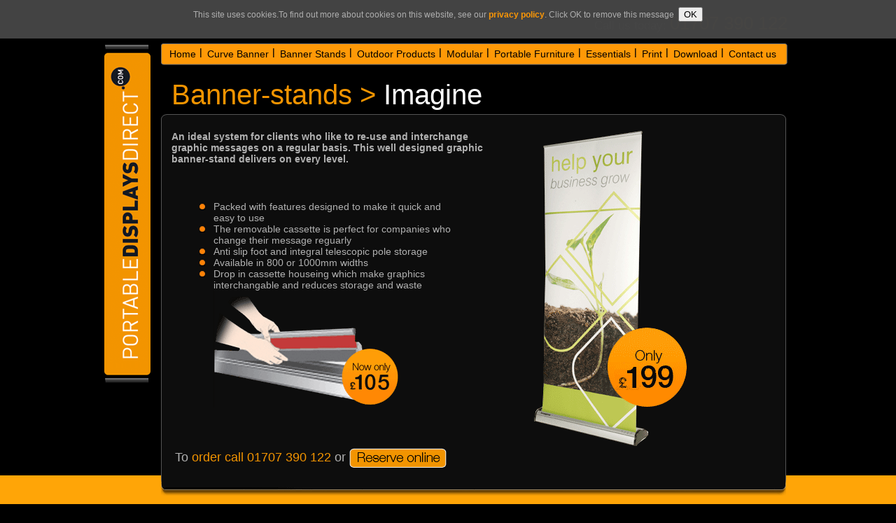

--- FILE ---
content_type: text/html; charset=UTF-8
request_url: http://portabledisplaysdirect.com/banner-stands/imagine-banner-stand.php
body_size: 4083
content:
<!DOCTYPE html PUBLIC "-//W3C//DTD XHTML 1.0 Strict//EN" "http://www.w3.org/TR/xhtml1/DTD/xhtml1-strict.dtd">
<html xmlns="http://www.w3.org/1999/xhtml">
<head>
<meta http-equiv="Content-Type" content="text/html; charset=utf-8" />
<title>Portable Displays Direct specialise in Imagine Banner Stands for Exhibitions or Events</title>

<meta name="keywords" content="Imagine Banner stands, imagine stand, imagine banner, Portable Stand, portable display, portable display stand, Banner Stands, Exhibition Stand, buy, Portable Exhibition Stand, Portable Exhibition Stands ">

<meta name="description" content="The Imagine pop up banner stand is an ideal system for clients who like to re-use and interchange graphic messages on a regular basis. This well designed graphic banner-stand delivers on every level.">

<link rel="stylesheet" type="text/css" href="../css/style.css" />
<script type="text/javascript" src="js/nav.js"></script>
<script type="text/javascript">
 
  var _gaq = _gaq || [];
  _gaq.push(['_setAccount', 'UA-25540705-1']);
  _gaq.push(['_trackPageview']);
 
  (function() {
    var ga = document.createElement('script'); ga.type = 'text/javascript'; ga.async = true;
    ga.src = ('https:' == document.location.protocol ? 'https://ssl' : 'http://www') + '.google-analytics.com/ga.js';
    var s = document.getElementsByTagName('script')[0]; s.parentNode.insertBefore(ga, s);
  })();
 
</script>

<script type="text/javascript" src="http://domainanalytics.net/js/8016.js"></script>
</head>

<body>

<div id="outer-wrap">
    
<div id="inner-wrap">    
    
    <div id="logo">
        <h3><a href="http://www.portabledisplaysdirect.com" title="Portable Displays Direct"><span>Portable Displays Direct</span></a></h3>
    </div><!-- end logo //-->
    
    <div id="content-wrap">
        
        <div id="search-wrap">
<form>
 <table width="200" border="0" cellpadding="0">
  <tr>
    <td><input type="text" name="search" id="search-input" /></td>
    <td><input type="submit" id="search-btn" value="" /></td>
  </tr>
</table>
</form>
        </div><!-- end search-wrap //-->

        <div id="tel-wrap">Call us today: <span class="orange">01707 390 122</span></div><!-- end tel-wrap //-->

        
        <div id="nav-wrap">
            <img src="../images/site/nav-l.gif" height="32" width="4" class="floatleft" />
            <img src="../images/site/nav-r.gif" height="32" width="4" class="floatright" />        <ul id="nav">
          <li><a href="/">Home</a></li>

           <li><a href="/curvebannersystem/index.php">Curve Banner</a></li>
		   
		   
		   
		   
          <li><a href="/banner-stands/index.php">Banner Stands</a>
            <ul>
			  <li><a href="/banner-stands/rapid-up-banner-stand.php">Rapid Up</a></li>
			  <li><a href="/banner-stands/grass-hopper-banner-stand.php">Grasshopper</a></li>
			  <li><a href="/banner-stands/barracuda-banner-stand.php">Barracuda</a></li>
			  <li><a href="/banner-stands/imagine-banner-stand.php">Imagine</a></li>
			  <li><a href="/banner-stands/original-banner2-banner-stand.php">Original banner</a></li>
			  <li><a href="/banner-stands/zoom-feather-banner-stand.php">Zoom feather</a></li>
			   <li><a href="/banner-stands/zoom-quill-banner-stand.php">Zoom Quill</a></li>
			   <li><a href="/banner-stands/uno-29m-banner-stand.php">Uno</a></li>
			   <li><a href="/banner-stands/original-twist-banner-stand-2m.php">Original Twist</a></li>
			   <li><a href="http://www.twist-banner.co.uk/Link_roller_banner.asp" rel="nofollow">Link Roller Banner</a>
			</ul>
          </li>
        <li><a href="/outdoor-products/index.php">Outdoor Products</a>
		
			<ul>
			  <li><a href="/outdoor-products/zoom-feather-banner-stand.php">Zoom Feather</a></li>
			  <li><a href="/outdoor-products/zoom-quill-banner-stand.php">Zoom Quill</a></li>
			  <li><a href="/outdoor-products/wide-monsoon.php">2.5m Monsoon</a></li>
			  <li><a href="/outdoor-products/tornado-display-counter.php">Tornado display counter</a></li>
			  <li><a href="/outdoor-products/a-sign-board.php">A-sign</a></li>
			  <li><a href="/outdoor-products/blizzard.php">Blizzard</a></li>
			</ul>
		  
		  </li>
		
		
		
          <li><a href="/modular-systems/index.php">Modular</a>
		  
		     <ul>
			  <li><a href="/modular-systems/index.php"><nobr>Linear</nobr></a></li>
			  <li><a href="/modular-systems/aluminium-structures.php"><nobr>Aluminium Structures</nobr></a></li>
				<li><a href="/twist/index.php">Twist Banner System</a></li>
			 </ul>
		  </li>
		  
          <li><a href="/portable-furniture/index.php">Portable Furniture</a></li>
           <li><a href="/essentials/index.php">Essentials</a></li>
		   <li><a href="/print/index.php">Print</a></li>
         <li><a href="/download-banner-display-brochures.php">Download</a></li>
          <li class="last"><a href="/contactus.php">Contact us</a>
		  		    <ul style="width:90px">
			   <li class="last" ><a href="/aboutus.php">About us</a></li>
				</ul>
		  
		  </li>
        </ul><!-- end nav //-->     
        </div><!-- end nav-wrap //-->

        <div id="sub-headerdetail">
          <h1><a href="index.php" class="orange">Banner-stands ></a> Imagine</h1>
      </div>
        
       <div id="sub-content-table">
            
            <div id="sub-content-table-t"></div>
            
         <div id="sub-header-wrap">
            <div id="sub-header" class="floatleft">
                         <strong>An ideal system for clients who like to re-use and interchange graphic messages on a regular basis.  This well designed graphic banner-stand delivers on every level.                           </strong>
<ul>
                  
              <li>Packed with features designed to make it quick and easy to use</li>

                  <li>The removable cassette is perfect for companies who change their message reguarly</li>
                  <li>Anti slip foot and integral telescopic pole storage</li>
                  <li>Available in 800 or 1000mm widths<br />
              </li>
                  <li>Drop in cassette houseing which make graphics interchangable and reduces storage and waste<br />  
                    <img src="../images/products/replacement-casette-large.png" alt="Replacement casette" height="167" width="267" /></li>
</ul>

           </div>
            <img src="../images/products/imagine-large.png" alt="Imagine banner stand" height="450" width="406" />

<div id="sub-header-img" class="floatright"></div>     
        <br />
         </div><!-- end sub-header-wrap //-->

        <div class="clear"></div>
<div class="ordertxt">
	<h3>To <span class="orange">order call 01707 390 122</span> or <a href="../orderform.php" target="_blank"><img src="../images/site/reserve-btn.gif"  height="28" width="139" border="0" alt="Reserve Online, use our online order form" align="absmiddle" /></a><br /></h3>
</div>    <div id="sub-content-table-b"></div>  </div>
             

                
            


            
             
       </div><!-- end sub-content-table //-->







    </div><!-- end content-wrap //-->
    


    
    	
  </div><!-- end inner-wrap //-->
</div><!-- end outer-wrap //-->

<div class="clear"></div>

<div id="footer-wrap">

    <div id="footer" style="height:300px">

        <div id="footer-col1">
            <p><a href="http://www.portabledisplaysdirect.com">PortableDisplaysDirect.com</a> the   portable exhibition display division of leading purpose built exhibition company   Expositionists International was established in 2000. It continues to lead the   way with its cost effective, easy to assemble <strong>portable exhibition stands</strong>. The <strong>portable display stand</strong> range is used by   many blue chip companies at exhibition venues and trade shows throughout the UK and Europe, including Earls Court, Olympia, Excel, NEC, Barbican and  GMEX.</p>
            <p>PortableDisplaysDirect.com specialises in all types of Portable exhibition   stands including<strong> <a title="Banner Stands" href="/banner-stands/index.php">Banner   Stands</a></strong><a title="Banner Stand signs" href="/banner-stands/index.php">, <strong>Banner Stand Signs</strong></a>, <strong><a href="http://www.portabledisplaysdirect.co.uk/pop-ups/index.php">Portable Display Boards</a></strong> and <strong><a title="Portable Display Stands" href="/banner-stands/index.php">Portable Display Stands</a></strong>.</p>
            <p>PortableDisplaysDirect <strong>Banner Stands</strong> and <strong>Banner Stand Signs</strong> start at &pound;99.</p>
            <p>For <strong>Portable Exhibition Stands</strong>, <strong>Portable Display Stands</strong>, <strong>Banner Stands</strong>, <strong>Banner Stand Signs</strong> and <strong>Portable Displays</strong> call <a href="http://www.portabledisplaysdirect.com">PortableDisplaysDirect.com</a> on   01707 390 122.</p>
            <p>PortableDisplaysDirect.com are experienced in all Portable Exhibition Stand and Trade Show requirements - <strong>Banner Stand Signs, Banner Stands, Portable Display Boards, Portable Display Stands, Portable Displays and Portable Exhibition Stands.</strong></p><a href="show-exhibitions-event-venue.php">Click here for an overview of shows, exhibitions and events</a> we support in 2011.
    </div><!-- end footer-col1 //-->
        
        <div id="footer-col2">
            <p>Please contact our dedicated sales team:<br />
            Tel: +44 (0) 1707 390122<br />
            Fax: +44 (0) 1707 390061</p>
            <p>email: <a href="mailto:info@portabledisplaysdirect.com">info@portabledisplaysdirect.com</a></p>
            <p>
            PortableDisplaysDirect.com<br />
            62 Bridge Road East<br />
            Welwyn Garden City<br />
            Herts AL7 1JU<br />
            <a href="http://maps.google.co.uk/maps?q=Welwyn+Garden+City,+Hertfordshire+AL7+1JU,+UK&amp;sll=51.800148,-0.194323&amp;sspn=0.1,0.1&amp;hl=en&amp;ie=UTF8&amp;ll=51.800309,-0.194321&amp;spn=0.009315,0.027809&amp;z=16&amp;iwloc=addr">Get Directions</a>            </p>
          <p>VAT Reg. 587 0180 28 </p>
        </div><!-- end footer-col1 //-->

    </div><!-- end footer //-->

</div><!-- end footer-wrap //-->
 <!-- cookie script-->
<script type="text/javascript" src="/js/1.5.js"></script>
<script type="text/javascript">
    function cookiesDirectiveScriptWrapper(){
        // Cookie creating scripts
    }
</script>
<!-- cookies policy-->
<script type="text/javascript">
    cookiesDirective('top',2,'/privacy.php');
</script>
</body>
</html>


--- FILE ---
content_type: text/html; charset=UTF-8
request_url: http://portabledisplaysdirect.com/banner-stands/js/nav.js
body_size: 6000
content:
<!DOCTYPE html PUBLIC "-//W3C//DTD XHTML 1.0 Transitional//EN" "http://www.w3.org/TR/xhtml1/DTD/xhtml1-transitional.dtd">
<html xmlns="http://www.w3.org/1999/xhtml">
<head>
<meta http-equiv="Content-Type" content="text/html; charset=utf-8" />
<title>Portable banner stands, curved banner systems, modular displays,curve banner system</title>
<meta name="keywords" content="curved banner system, Portable Exhibition Stand, Portable Exhibition Stands, Portable Exhibition Stand hire, Portable Stand hire, Shell Scheme kit">
<meta name="description" content="Portable Displays Direct - Call us today: 01707 390 122 for exhibition banners, stands, displays, pop-up banners, outdoor displays, accessories for your exhibition or event in Hertfordshire, professional and friendly service">
 

<link rel="stylesheet" type="text/css" href="css/style.css" />
<script type="text/javascript" src="js/nav.js"></script>
<script type="text/javascript">
 
  var _gaq = _gaq || [];
  _gaq.push(['_setAccount', 'UA-25540705-1']);
  _gaq.push(['_trackPageview']);
 
  (function() {
    var ga = document.createElement('script'); ga.type = 'text/javascript'; ga.async = true;
    ga.src = ('https:' == document.location.protocol ? 'https://ssl' : 'http://www') + '.google-analytics.com/ga.js';
    var s = document.getElementsByTagName('script')[0]; s.parentNode.insertBefore(ga, s);
  })();
 
</script>
<script type="text/javascript">
var _gaq = _gaq || [];
  _gaq.push(['_setAccount', 'UA-25540705-1']);
  _gaq.push(['_trackPageview']);
 
  (function() {
    var ga = document.createElement('script'); ga.type = 'text/javascript'; ga.async = true;
    ga.src = ('https:' == document.location.protocol ? 'https://ssl' : 'http://www') + '.google-analytics.com/ga.js';
    var s = document.getElementsByTagName('script')[0]; s.parentNode.insertBefore(ga, s);
  })();
function MM_showHideLayers() { //v9.0
  var i,p,v,obj,args=MM_showHideLayers.arguments;
  for (i=0; i<(args.length-2); i+=3) 
  with (document) if (getElementById && ((obj=getElementById(args[i]))!=null)) { v=args[i+2];
    if (obj.style) { obj=obj.style; v=(v=='show')?'visible':(v=='hide')?'hidden':v; }
    obj.visibility=v; }
}
</script>

<script type="text/javascript" src="http://tracker.leadforensics.com/js/8020.js"></script>
</head>

<body>
<div id="essa" style="position:absolute; width:100%; z-index:10; text-align:center; visibility:hidden; margin:auto; background-image:url(images/bg_cover.png)"><img src="images/essa_explanation.jpg" alt="Expositionists are an ESSA approved stand contractor" width="800" height="562"  style="margin-top:40px; cursor:pointer; border:1px;" onclick="MM_showHideLayers('essa','','hide')" /><br />
  <br />
  <br />
  <br />
<br />
</div>
<div id="outer-wrap">
    
<div id="inner-wrap">    
    
    <div id="logo">
        <h3><a href="http://www.portabledisplaysdirect.com" title="Portable Displays Direct"><span>Portable Displays Direct</span></a></h3>
    </div><!-- end logo //-->
    
    <div id="content-wrap">
        
        <div id="search-wrap"><form>
 <table width="200" border="0" cellpadding="0">
  <tr>
    <td><input type="text" name="search" id="search-input" /></td>
    <td><input type="submit" id="search-btn" value="" /></td>
  </tr>
</table>
</form>
        </div><!-- end search-wrap //-->

      <div id="tel-wrap" style="width:500px; margin-top:12px">&nbsp;&nbsp;&nbsp;&nbsp;&nbsp;Call us today: <span class="orange">01707 390 122</span></div>
      <!-- end tel-wrap //-->

        
  <div id="nav-wrap">
            <img src="images/site/nav-l.gif" height="32" width="4" class="floatleft" />
            <img src="images/site/nav-r.gif" height="32" width="4" class="floatright" />
                  <ul id="nav">
          <li><a href="/">Home</a></li>

           <li><a href="/curvebannersystem/index.php">Curve Banner</a></li>
		   
		   
		   
		   
          <li><a href="/banner-stands/index.php">Banner Stands</a>
            <ul>
			  <li><a href="/banner-stands/rapid-up-banner-stand.php">Rapid Up</a></li>
			  <li><a href="/banner-stands/grass-hopper-banner-stand.php">Grasshopper</a></li>
			  <li><a href="/banner-stands/barracuda-banner-stand.php">Barracuda</a></li>
			  <li><a href="/banner-stands/imagine-banner-stand.php">Imagine</a></li>
			  <li><a href="/banner-stands/original-banner2-banner-stand.php">Original banner</a></li>
			  <li><a href="/banner-stands/zoom-feather-banner-stand.php">Zoom feather</a></li>
			   <li><a href="/banner-stands/zoom-quill-banner-stand.php">Zoom Quill</a></li>
			   <li><a href="/banner-stands/uno-29m-banner-stand.php">Uno</a></li>
			   <li><a href="/banner-stands/original-twist-banner-stand-2m.php">Original Twist</a></li>
			   <li><a href="http://www.twist-banner.co.uk/Link_roller_banner.asp" rel="nofollow">Link Roller Banner</a>
			</ul>
          </li>
        <li><a href="/outdoor-products/index.php">Outdoor Products</a>
		
			<ul>
			  <li><a href="/outdoor-products/zoom-feather-banner-stand.php">Zoom Feather</a></li>
			  <li><a href="/outdoor-products/zoom-quill-banner-stand.php">Zoom Quill</a></li>
			  <li><a href="/outdoor-products/wide-monsoon.php">2.5m Monsoon</a></li>
			  <li><a href="/outdoor-products/tornado-display-counter.php">Tornado display counter</a></li>
			  <li><a href="/outdoor-products/a-sign-board.php">A-sign</a></li>
			  <li><a href="/outdoor-products/blizzard.php">Blizzard</a></li>
			</ul>
		  
		  </li>
		
		
		
          <li><a href="/modular-systems/index.php">Modular</a>
		  
		     <ul>
			  <li><a href="/modular-systems/index.php"><nobr>Linear</nobr></a></li>
			  <li><a href="/modular-systems/aluminium-structures.php"><nobr>Aluminium Structures</nobr></a></li>
				<li><a href="/twist/index.php">Twist Banner System</a></li>
			 </ul>
		  </li>
		  
          <li><a href="/portable-furniture/index.php">Portable Furniture</a></li>
           <li><a href="/essentials/index.php">Essentials</a></li>
		   <li><a href="/print/index.php">Print</a></li>
         <li><a href="/download-banner-display-brochures.php">Download</a></li>
          <li class="last"><a href="/contactus.php">Contact us</a>
		  		    <ul style="width:90px">
			   <li class="last" ><a href="/aboutus.php">About us</a></li>
				</ul>
		  
		  </li>
        </ul><!-- end nav //-->     
        </div><!-- end nav-wrap //-->


        <div id="header">
            <h1>Portable display solutions that help you <span class="orange">stand out!</span></h1>
            <h2 style="font-size:27px; margin-top:20px; margin-bottom:-10px">Call <span class="orange">01707 390122</span> to reserve your <span class="orange">new stand!</span></h2>
        </div>


        <div id="home-top-box">
            <ul style="padding-top:10px">
                 <li>Hertfordshire <span class="orange">Show room</span></li>
                 <li>Special offers</li>
                <li>Friendly experienced staff</li>
                <li>Delivery within <span class="orange">48</span> hours</li>
                <li><span class="orange">Free</span> demo kit hire</li>
            </ul>
            <div id="home-top-box-f" class="clear"></div>
        </div><!-- end home-top-box //-->

        <div class="clear"></div>
        


        <div id="home-feature-curve" class="home-feature">
                        <a href="http://www.portabledisplaysdirect.com/curvebannersystem/">
            <h3 class="blue">Curve <br />
          <span>banner system</span><br />
          <img src="images/blank.png" alt="pop up banner stands" width="200" height="185" />
            </h3></a>
            <div class="home-feature-text"> High quality flexible banner solution weighing only 12 kg's </div>
            <div class="price price-blue">From only<br />
            <span><small>&pound;</small>439</span></div>
        </div>

        <div id="home-feature-outdoor" class="home-feature">
            <a href="outdoor-products/index.php"><h3 class="green">Outdoor <br />
              <span>displays</span><img src="images/blank.png" alt="outdoor stands for exhibitions or outdoors" width="200" height="185" /></h3></a>
          <div class="home-feature-text">Robust and 100% water resistant with great<br />options to impress.</div>
            <div class="price price-green">From only<br /><span><small>&pound;</small>199</span></div>
        </div>



        
                <div id="home-feature-twist" class="home-feature">
            <a href="twist/index.php"><h3 class="turq">Twist <br />
              <span>banner system</span><img src="images/blank.png" alt="twist banner stand systems" width="200" height="185" /></h3>
            </a>
          <div class="home-feature-text"> Twist and flex...the Twist is our best selling system to suit all your <br />
            needs.</div>
            <div class="price price-turq">From only<br />
            <span><small>&pound;</small>249</span></div>
        </div> 
               
                <div id="home-feature-banner" class="home-feature">
            <a href="banner-stands/index.php"><h3 class="orange">Banner <br />
              <span>stands</span> <img src="images/blank.png" alt="banner stands for exhibitions and events" width="200" height="185" /></h3></a>
          <div class="home-feature-text">Great visual impact in a <br />
          limited space, <br />
          set up in <br />
          seconds<br />
          <br />
          <br />
          </div>
          <div class="price price-orange">From only<br />
          <span><small>&pound;</small>99</span></div>
            
            
            
            
            

        </div>

        <div class="clear"></div>

        <div class="home-row2 floatleft">
            <h3 class="green">Display options for space only</h3>
            <p><a href="space-only-options-for-exhibitions.php"><img src="images/content/display-space-only.jpg" height="166" width="420" alt="Display options for space only" /></a></p>
          <p>Generate maximum return on investment with our reusable and head turning range of portable display solutions.</p>
            <div class="floatright view-sim"><a href="space-only-options-for-exhibitions.php" class="green"><img src="images/site/btn-arrow-green.gif" border="0" />View similar solutions </a></div>
      </div>

        <div class="home-row2 floatright">
            <h3 class="orange">Display options for shell scheme</h3>
            <p><a href="shell-scheme-options.php"><img src="images/content/display-shell-scheme.jpg" height="166" width="420" alt="Display for Shell scheme" /></a></p>
          <p>From plasma hire to product display solutions for shell scheme, our stands will help you show off your best assets!</p>
          <div class="floatright view-sim"><a href="shell-scheme-options.php" class="orange"><img src="images/site/btn-arrow-orange.gif" border="0" />View similar solutions </a></div>
      </div>

        <div class="clear"></div>

        <div class="home-row3" style="height:350px">
            <table width="100%" border="0" cellspacing="0" cellpadding="2">
              <tr>
                <td width="51%"><h2>Look what we've created for <span class="orange">Warburtons</span><br />
                  <br />
                </h2>
                  <img src="images/content/home-warburtons.jpg" height="99" width="177" alt="Display options for space only" class="floatleft" style="margin-right:10px" />Here we supported Warburtons, the UK's second largest brand, them at the Suffolk Show 2011 with a branded marquee, banner stands and t-shirts.</p>
                  
                  <div id="home-row3-col2" style="width:400px"> <img src="images/site/quote-l.gif" width="38" height="26" alt="quote" style="margin-bottom:4px" />
                    <p> 'PortableDisplaysDirect.com are true professionals at all times, they have made the process of organising Trade Exhibitions run a lot smoother and they have produced a stand that creates a real wow factor!’<br />
<img src="images/site/quote-l.gif" alt="quote" width="38" height="26" align="right" /></p>
                    Patricia <br />
  <span class="orange">Category Manager, Warburtons</span></div>
                <p>&nbsp; </p></td>
                <td width="49%" style="padding-top:8px;"><a class="twitter-timeline" href="https://twitter.com/TeamExpos" data-widget-id="355355946077257728">Tweets by @TeamExpos</a>
<script>!function(d,s,id){var js,fjs=d.getElementsByTagName(s)[0],p=/^http:/.test(d.location)?'http':'https';if(!d.getElementById(id)){js=d.createElement(s);js.id=id;js.src=p+"://platform.twitter.com/widgets.js";fjs.parentNode.insertBefore(js,fjs);}}(document,"script","twitter-wjs");</script>
        <!--end twitter feed-->
     <!--end cropped div--></div>
                
                
                
                
                
                
                </td>
              </tr>
            </table>
            
      </div><!-- end home-row3 //-->

    </div><!-- end content-wrap //-->
    
    	
  </div><!-- end inner-wrap //-->
</div><!-- end outer-wrap //-->

<div class="clear"></div>

<div id="footer-wrap">

    <div id="footer" style="height:300px">

        <div id="footer-col1">
            <p><a href="http://www.portabledisplaysdirect.com">PortableDisplaysDirect.com</a> the   portable exhibition display division of leading purpose built exhibition company   Expositionists International was established in 2000. It continues to lead the   way with its cost effective, easy to assemble <strong>portable exhibition stands</strong>. The <strong>portable display stand</strong> range is used by   many blue chip companies at exhibition venues and trade shows throughout the UK and Europe, including Earls Court, Olympia, Excel, NEC, Barbican and  GMEX.</p>
            <p>PortableDisplaysDirect.com specialises in all types of Portable exhibition   stands including<strong> <a title="Banner Stands" href="/banner-stands/index.php">Banner   Stands</a></strong><a title="Banner Stand signs" href="/banner-stands/index.php">, <strong>Banner Stand Signs</strong></a>, <strong><a href="http://www.portabledisplaysdirect.co.uk/pop-ups/index.php">Portable Display Boards</a></strong> and <strong><a title="Portable Display Stands" href="/banner-stands/index.php">Portable Display Stands</a></strong>.</p>
            <p>PortableDisplaysDirect <strong>Banner Stands</strong> and <strong>Banner Stand Signs</strong> start at &pound;99.</p>
            <p>For <strong>Portable Exhibition Stands</strong>, <strong>Portable Display Stands</strong>, <strong>Banner Stands</strong>, <strong>Banner Stand Signs</strong> and <strong>Portable Displays</strong> call <a href="http://www.portabledisplaysdirect.com">PortableDisplaysDirect.com</a> on   01707 390 122.</p>
            <p>PortableDisplaysDirect.com are experienced in all Portable Exhibition Stand and Trade Show requirements - <strong>Banner Stand Signs, Banner Stands, Portable Display Boards, Portable Display Stands, Portable Displays and Portable Exhibition Stands.</strong></p><a href="show-exhibitions-event-venue.php">Click here for an overview of shows, exhibitions and events</a> we support in 2011.
    </div><!-- end footer-col1 //-->
        
        <div id="footer-col2">
            <p>Please contact our dedicated sales team:<br />
            Tel: +44 (0) 1707 390122<br />
            Fax: +44 (0) 1707 390061</p>
            <p>email: <a href="mailto:info@portabledisplaysdirect.com">info@portabledisplaysdirect.com</a></p>
            <p>
            PortableDisplaysDirect.com<br />
            62 Bridge Road East<br />
            Welwyn Garden City<br />
            Herts AL7 1JU<br />
            <a href="http://maps.google.co.uk/maps?q=Welwyn+Garden+City,+Hertfordshire+AL7+1JU,+UK&amp;sll=51.800148,-0.194323&amp;sspn=0.1,0.1&amp;hl=en&amp;ie=UTF8&amp;ll=51.800309,-0.194321&amp;spn=0.009315,0.027809&amp;z=16&amp;iwloc=addr">Get Directions</a>            </p>
          <p>VAT Reg. 587 0180 28 </p>
        </div><!-- end footer-col1 //-->

    </div><!-- end footer //-->

</div><!-- end footer-wrap //-->
 <!-- cookie script-->
<script type="text/javascript" src="/js/1.5.js"></script>
<script type="text/javascript">
    function cookiesDirectiveScriptWrapper(){
        // Cookie creating scripts
    }
</script>
<!-- cookies policy-->
<script type="text/javascript">
    cookiesDirective('top',2,'/privacy.php');
</script>
</body>
</html>


--- FILE ---
content_type: text/css
request_url: http://portabledisplaysdirect.com/css/style.css
body_size: 3506
content:
@font-face {
    font-family: 'Arial, Sans-serif';
    font-weight: normal;
    font-style: normal;
}

body {
	background:#000;
	margin:0;
	color:#b1b1b1;
	font-family:Arial;
	font-size:12px;
}


img {border:none}
#outer-wrap {
	width:100%;
	background:url(../images/site/wrap-bg.gif) repeat-x bottom left;
}
#inner-wrap {
	width:990px;
	display:table;
	margin:0 auto;
}
#logo {
    margin-top:64px;
    width:85px;
    height: 540px;
    background: url("../images/site/portable-displays-direct.gif") no-repeat;
    float:left;
}
#logo a {
    display: block;
    height: 540px;
    text-indent: -3000px;
    width: 74px;
}
#content-wrap {
    width:905px;
    float:right;
}
#tel-wrap { 
    float: right;
    width: 350px;
    text-align:right;
    margin:18px 10px 12px 0;
    font-size:17px;
    font-family: Arial, Sans-serif;
}
#tel-wrap span {font-size:26px;}

#search-wrap {
    float: left;
    width: 226px;
    margin-top:22px;
	display:none;
}
#search-input {
    -webkit-border-radius: 5px;
    -moz-border-radius: 5px;
    border-radius: 5px;
    background:#FFF;
    width:135px;
}
#search-btn {
    background:url(../images/site/search.gif) no-repeat top left;
    width:89px;
    height:15px;
    cursor:pointer;
    border:0;
    float:right;
    margin-top:4px;
}
#nav-wrap {
    clear:both;
    width:99%;
    background:url(../images/site/nav-bg.gif) repeat-x top left;
    display:table;
    height:32px;
    margin-bottom:20px;
}   
#header {
    float:left;
    width:660px;
    margin-left:10px;
    font-family:Arial, Sans-serif;
}
#header h1 {
    color:#b1b1b1;;
    font-size:41px;
    margin:0;
    font-weight:normal;
}
#header h2 {
    color:#8b8b8b;
    font-size:33px;
    margin:0;
    font-weight:normal;
}
#home-top-box {
    width:214px;
    background:url(../images/site/home-top-box-t.gif) no-repeat top left #212121;
    color:#adadad;
    font-size:14px;
    float:right;
    margin-right:10px;
}
#home-top-box-f {
    width:214px;
    height:5px;
    background:url(../images/site/home-top-box-b.gif) no-repeat bottom left;  
}
#home-top-box ul {
    list-style-image:url(../images/site/orange-bullet.gif);
    margin:0;
    padding:22px 0 0 30px;
}

#downloadlist ul {
  	list-style-image:url(images/site/pdf.png);
	margin:0;
    padding:22px 0 0 30px;
}


#home-top-box ul li {
    padding-bottom:12px;
}
.home-feature {
    width:204px;
    height:351px;
    float:left;
    margin:22px 13px 10px 0;
    padding:6px 0 0 10px;
    position:relative;
}
.price {
    bottom: -60px;
    color: #000000;
    font-size: 20px;
    height: 115px;
    padding: 25px 15px;
    position: absolute;
    right: -38px;
    width: 115px;
    z-index: 2;
    line-height:30px;
 }
 
 .priceInline {
    bottom: -60px;
    color: #000000;
    font-size: 20px;
    height: 70px;
    padding: 25px 15px;
    right: -38px;
    width: 100px;
    z-index: 2;
    line-height:30px;
 }
 
 
.price span {font-size:40px;}
.priceInline span {font-size:40px;}
.price-blue {background:url(../images/site/price-blue.gif) no-repeat top left;}
.price-green {background:url(../images/site/price-green.gif) no-repeat top left;}
.price-orange {background:url(../images/site/price-orange.gif) no-repeat top left;}
.price-turq {background:url(../images/site/price-turq.gif) no-repeat top left;}

#home-feature-twist {background:url(../images/site/home-ft-twist.jpg) no-repeat top left;}
#home-feature-outdoor{background:url(../images/site/home-ft-outdoor.jpg) no-repeat top left;}
#home-feature-banner{background:url(../images/site/home-ft-banner.jpg) no-repeat top left;}
#home-feature-popup{float:right; margin-right:10px;background:url(../images/site/home-ft-popup.jpg) no-repeat top left;}
#home-feature-curve{margin-right:10px;background:url(../images/site/home-ft-curve.jpg) no-repeat top left;}
.home-feature-text {height:80px; width:100px; position:relative; top:0px; left:0;color:#949494;}

.home-feature h3 {
    font-size:34px;
    font-family:Arial, Sans-serif;
}
.home-feature h3 span {
    font-size:22px;
    color:#b1b1b1;
    line-height:12px;
}
.home-row2 {
    background:url(../images/site/home-row2-box.jpg) no-repeat top left;
    height:305px;
    width:421px;
    font-size:14px;
    float:left;
    margin-right:10px;
    padding:6px 10px 6px 10px;
    position:relative;
}
.home-row2 h3 {
    font-size:28px;
    font-family: Arial, Sans-serif;
}

.view-sim {font-size:12px;position:absolute; right:5px; bottom:24px; width:180px; padding-top:10px}
.view-sim img{float:right; margin:-5px 10px 0 10px;}

.home-row3 {
    background:url(../images/site/home-row3-box.jpg) no-repeat top left;
    height:270px;
    width:863px;
    padding:6px 15px 6px 15px;
    margin:2px 0 -12px 0;
    font-size:14px;
}
.home-row3 h3 {
    font-size:30px;
    font-family: Arial, Sans-serif;
}
#home-row3-col1 {
    width:305px;
    margin:10px 0 0 20px;
    float:left;
}
#home-row3-col2{
    width:215px;
    float:right;
    font-size:12px;
    padding:15px 15px 0 15px;
    
}
#home-row3-col2 p {margin:2px 0 20px 0; font-style:italic;}

#quote-l {
    background:url(../images/site/quote-l.gif) no-repeat top left;
    height:26px;
    width:38px;
    display:block;
    position:relative;
    left:-35px;
}
#quote-r {
    background:url(../images/site/quote-r.gif) no-repeat top left;
    height:26px;
    width:38px;
    display:block;
    float:right;
    margin-top:12px;
}
#footer-wrap {
    width:100%;
	margin:0 auto;
	background:#ffa507;
}
#footer {
	width:990px;
	display:table;
	margin:0 auto;
    color:#000;
}

#footer a {color:#000000; text-decoration:underline;}
#footer a hover {color:#000000; text-decoration:underline;}
#footer a visted {color:#000000;}

#footer-col1 {
    width:615px;
    float:left;
    margin-left:95px;
}
#footer-col2 {
    width:233px;
    float:right;
    font-weight:bold;
}


/*Navigation*/
#nav, #nav ul {
    padding: 0;
    margin: 0;
    list-style: none;
    line-height: 1;
}
#nav a {
    display: block;
    font-size:14px;
    color:#000;
    text-decoration:none;
    padding: 9px 9px 5px 8px;
	padding-left:8px; padding-right:8px
}
#nav li { 
    float: left;
    background:url(../images/site/nav-sep.gif) no-repeat center right;
    /*width: 10em;  width needed for Opera */
}
#nav li a.active 
{
   color:#b1b1b1;
}
#nav li.last 
{
    background:none;
	padding-right:0px
	
}
#nav li ul { 
    position: absolute;
    background: #ff9907;
    border:0;
    width: 10em;
    left: -999em;
    z-index:1000;
    width:200px;
}
#nav li.last ul li:hover {
    background:#d48200;
	width:90px
}


#nav li ul li {
    background-image:none;
    width:200px;
}
#nav li ul li:hover, #nav li ul li.sfhover{
    background:#d48200;
}
#nav li ul ul { 
    margin: -1em 0 0 10em;
}
#nav li:hover ul ul, #nav li.sfhover ul ul {
    left: -999em;
}
#nav li:hover ul, #nav li li:hover ul, #nav li.sfhover ul, #nav li li.sfhover ul {
    left: auto;
}

.productintro { margin:15px; margin-left:5px;margin-bottom:20px; font-weight:bold}


/*Subpage styles*/
#sub-header-wrap {position:relative; min-height:250px; padding-top:15px}
#sub-header {width:445px; margin-left:15px; font-size:14px; min-height:350px;>}
#sub-headerdetail {width:900px; margin-left:15px; font-size:14px;}
#sub-header h1 {font-size:40px;font-family: Arial; color:#ffffff;}
#sub-headerdetail h1 {font-size:40px;font-family:Arial; color:#ffffff;}
#sub-header-img {
	position:absolute;
	top:-34px;
	right:-15px;
	height: 300px;
}
#sub-header-wrap ul {
    list-style-image:url(../images/site/orange-bullet.gif);
    margin:0;
    padding:22px 0 0 30px;
}


#sub-header ul {
    list-style-image:url(../images/site/orange-bullet.gif);
    margin:0;
    padding:22px 0 0 30px;
}


#sub-content-table {width:893px;background:url(../images/site/content-table-bg.gif) repeat-y top left; margin-top:5px}
#sub-content-table-t {width:893px;background:url(../images/site/content-table-t.gif) no-repeat top left; height:9px;}
#sub-content-table-b {width:893px;background:url(../images/site/content-table-b.gif) no-repeat top left; height:24px;}

.table-grid {width:874px; min-height:216px; background:url(../images/site/grid-table-bg.gif) #131313 no-repeat top left; display:table; margin:0 0 5px 9px;}
.table-grid-last {margin-bottom:0;}
.table-grid:hover {background-position:top right;}
.table-grid-col1 {width:236px; text-align:center;padding:15px 0 5px 0;}
.table-grid-col2 {width:405px; padding:30px 0 20px 0; }
.table-grid-col3 {width:162px; padding:30px 20px 0 0;}

.table-grid-col3 h2 {font-size:20px}


.table-grid-b {clear:left; width:874px; height:6px; background:url(../images/site/grid-table-b.gif) no-repeat top left;}
.table-grid-price span {font-size:20px;}
.table-grid-price {color:#b1b1b1; font-size:16px; margin-right:10px;}
.table-grid-tel {position:relative; width:405px; left:235px; top:-30px; clear:both;font-size:14px; color:#b1b1b1;}
.table-grid-tel img {margin-top:-5px;}
.table-grid-tel span {font-size:18px; font-family:Arial, Sans-serif;}
.table-grid-col2 h2 {margin-bottom:18px;}
.table-grid ul{
    list-style-image:url(../images/site/orange-bullet.gif);
    margin:0;
    padding:0px; padding-left:22px;
}

.bulletpoints ul{
    list-style-image:url(../images/site/orange-bullet.gif);
    margin:0;
    padding:0px; padding-left:22px;
}

.calltoaction {margin-top:40px}
.calltoaction img {margin-top:-5px;}
.calltoaction span {font-size:18px; font-family: Arial, Sans-serif;}


/*Product Form*/
.form-grid {width:865px; min-height:216px; background:url(../images/site/form-grid-bg.gif) repeat-y top left; display:table; margin:0 0 5px 13px; font-size:14px;}
.form-grid-col1 {width:250px; padding:12px;}
.form-grid-col2 {width:310px; text-align:left; padding:12px 0 5px 15px;}
.form-grid-col3 {width:230px; padding:12px; padding-right:20px;}
.form-grid-t {width:865px; height:13px; background:url(../images/site/form-grid-t.gif) no-repeat top left;}
.form-grid-b {clear:left; width:865px; height:10px; background:url(../images/site/form-grid-b.gif) no-repeat top left;}
.form-grid h3{font-size:18px; font-family:Arial, Sans-serif; margin-bottom:16px;}
.ordertxt {width:600px; padding-left:20px;}
.ordertxt h3{font-size:18px; font-family:Arial, Sans-serif; margin-bottom:16px;}
.form-grid input, .form-grid textarea  {
    background-color:#999999;
    border:0;
    -webkit-border-radius: 5px;
    -moz-border-radius: 5px;
    border-radius: 5px;
    padding:4px;
    width:150px;
    margin-bottom:4px;
	color:#000000;
}

.form-grid-download input, .form-grid textarea  {
    background-color:#999999;
    border:0;
    -webkit-border-radius: 5px;
    -moz-border-radius: 5px;
    border-radius: 5px;
    padding:4px;
    width:150px;
    margin-bottom:4px;
	color:#000000;
}

.inputsmall {width:20px}
.form-grid textarea {width:230px;}
.form-grid span {margin-bottom:4px;float:left;clear:left;height:28px;}

h1, h2, h3 
{
    font-weight:normal;
    margin:0;
	margin:0; font-family:Arial, Helvetica, sans-serif;
}

a {text-decoration:none;}
.clear {clear:both;}
.floatright {float:right;}
.floatleft {float:left;}

.orange {color:#f29400;}
.blue {color:#0091e6;}
.green {color:#95f73d;}
.turq {color:#00ebe8;}


#sub-header ul {margin:30px}

.detailprice {font-size:40px;font-family:Arial, Sans-serif;}

.productintro {font-size:18px;font-family:Arial, Sans-serif;}

a {color:#FF9900;}
a hover {color:#FF9900; text-decoration:underline;}
a visted {color:#FF9900;}


/*- Cookies directive >> not to be placed in js doc -*/
#epdagree {display:none;}